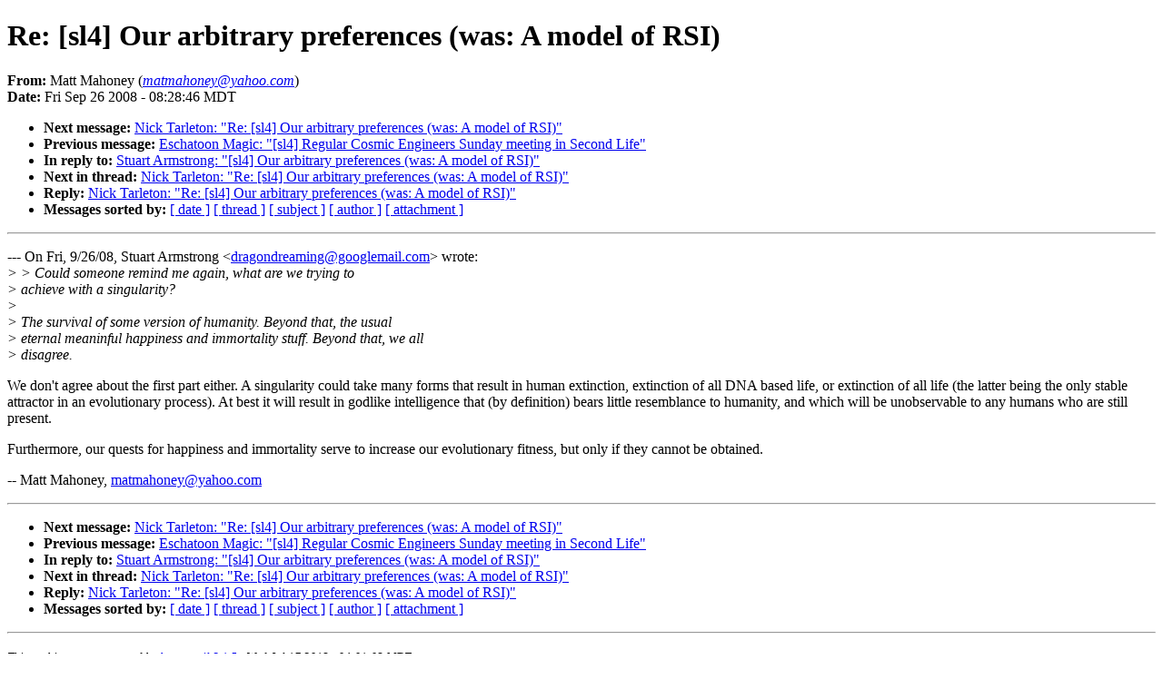

--- FILE ---
content_type: text/html
request_url: http://sl4.org/archive/0809/19366.html
body_size: 5245
content:
<!DOCTYPE HTML PUBLIC "-//W3C//DTD HTML 4.01//EN"
                      "http://www.w3.org/TR/html4/strict.dtd">
<html lang="en">
<head>
<meta http-equiv="Content-Type" content="text/html; charset=us-ascii">
<meta name="generator" content="hypermail 2.1.5, see http://www.hypermail.org/">
<title>SL4: Re: [sl4] Our arbitrary preferences (was: A model of RSI)</title>
<meta name="Author" content="Matt Mahoney (matmahoney@yahoo.com)">
<meta name="Subject" content="Re: [sl4] Our arbitrary preferences (was: A model of RSI)">
<meta name="Date" content="2008-09-26">
<style type="text/css">
body {color: black; background: #ffffff}
h1.center {text-align: center}
div.center {text-align: center}
</style>
</head>
<body>
<h1>Re: [sl4] Our arbitrary preferences (was: A model of RSI)</h1>
<!-- received="Fri Sep 26 08:32:43 2008" -->
<!-- isoreceived="20080926143243" -->
<!-- sent="Fri, 26 Sep 2008 07:28:46 -0700 (PDT)" -->
<!-- isosent="20080926142846" -->
<!-- name="Matt Mahoney" -->
<!-- email="matmahoney@yahoo.com" -->
<!-- subject="Re: [sl4] Our arbitrary preferences (was: A model of RSI)" -->
<!-- id="420184.84090.qm@web51911.mail.re2.yahoo.com" -->
<!-- charset="us-ascii" -->
<!-- inreplyto="38f493f10809260204w2bf955aes3f0787e853d47015@mail.gmail.com" -->
<!-- expires="-1" -->
<p>
<strong>From:</strong> Matt Mahoney (<a href="mailto:matmahoney@yahoo.com?Subject=Re:%20[sl4]%20Our%20arbitrary%20preferences%20(was:%20A%20model%20of%20RSI)"><em>matmahoney@yahoo.com</em></a>)<br>
<strong>Date:</strong> Fri Sep 26 2008 - 08:28:46 MDT
</p>
<!-- next="start" -->
<ul>
<li><strong>Next message:</strong> <a href="19367.html">Nick Tarleton: "Re: [sl4] Our arbitrary preferences (was: A model of RSI)"</a>
<li><strong>Previous message:</strong> <a href="19365.html">Eschatoon Magic: "[sl4] Regular Cosmic Engineers Sunday meeting in Second Life"</a>
<li><strong>In reply to:</strong> <a href="19364.html">Stuart Armstrong: "[sl4] Our arbitrary preferences (was: A model of RSI)"</a>
<!-- nextthread="start" -->
<li><strong>Next in thread:</strong> <a href="19367.html">Nick Tarleton: "Re: [sl4] Our arbitrary preferences (was: A model of RSI)"</a>
<li><strong>Reply:</strong> <a href="19367.html">Nick Tarleton: "Re: [sl4] Our arbitrary preferences (was: A model of RSI)"</a>
<!-- reply="end" -->
<li><strong>Messages sorted by:</strong> 
<a href="date.html#19366">[ date ]</a>
<a href="index.html#19366">[ thread ]</a>
<a href="subject.html#19366">[ subject ]</a>
<a href="author.html#19366">[ author ]</a>
<a href="attachment.html">[ attachment ]</a>
</ul>
<hr>
<!-- body="start" -->
<p>
--- On Fri, 9/26/08, Stuart Armstrong &lt;<a href="mailto:dragondreaming@googlemail.com?Subject=Re:%20[sl4]%20Our%20arbitrary%20preferences%20(was:%20A%20model%20of%20RSI)">dragondreaming@googlemail.com</a>&gt; wrote:
<br>
<em>&gt; &gt; Could someone remind me again, what are we trying to
</em><br>
<em>&gt; achieve with a singularity?
</em><br>
<em>&gt; 
</em><br>
<em>&gt; The survival of some version of humanity. Beyond that, the usual
</em><br>
<em>&gt; eternal meaninful happiness and immortality stuff. Beyond that, we all
</em><br>
<em>&gt; disagree.
</em><br>
<p>We don't agree about the first part either. A singularity could take many forms that result in human extinction, extinction of all DNA based life, or extinction of all life (the latter being the only stable attractor in an evolutionary process). At best it will result in godlike intelligence that (by definition) bears little resemblance to humanity, and which will be unobservable to any humans who are still present.
<br>
<p>Furthermore, our quests for happiness and immortality serve to increase our evolutionary fitness, but only if they cannot be obtained.
<br>
<p>-- Matt Mahoney, <a href="mailto:matmahoney@yahoo.com?Subject=Re:%20[sl4]%20Our%20arbitrary%20preferences%20(was:%20A%20model%20of%20RSI)">matmahoney@yahoo.com</a>
<br>
<!-- body="end" -->
<hr>
<ul>
<!-- next="start" -->
<li><strong>Next message:</strong> <a href="19367.html">Nick Tarleton: "Re: [sl4] Our arbitrary preferences (was: A model of RSI)"</a>
<li><strong>Previous message:</strong> <a href="19365.html">Eschatoon Magic: "[sl4] Regular Cosmic Engineers Sunday meeting in Second Life"</a>
<li><strong>In reply to:</strong> <a href="19364.html">Stuart Armstrong: "[sl4] Our arbitrary preferences (was: A model of RSI)"</a>
<!-- nextthread="start" -->
<li><strong>Next in thread:</strong> <a href="19367.html">Nick Tarleton: "Re: [sl4] Our arbitrary preferences (was: A model of RSI)"</a>
<li><strong>Reply:</strong> <a href="19367.html">Nick Tarleton: "Re: [sl4] Our arbitrary preferences (was: A model of RSI)"</a>
<!-- reply="end" -->
<li><strong>Messages sorted by:</strong> 
<a href="date.html#19366">[ date ]</a>
<a href="index.html#19366">[ thread ]</a>
<a href="subject.html#19366">[ subject ]</a>
<a href="author.html#19366">[ author ]</a>
<a href="attachment.html">[ attachment ]</a>
</ul>
<!-- trailer="footer" -->
<hr>
<p><small><em>
This archive was generated by <a href="http://www.hypermail.org/">hypermail 2.1.5</a> 
: Wed Jul 17 2013 - 04:01:03 MDT
</em></small></p>
</body>
</html>
